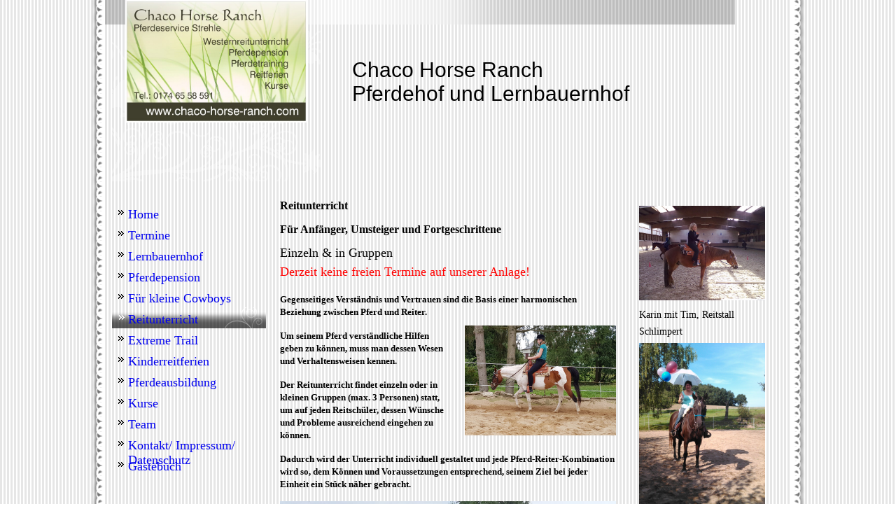

--- FILE ---
content_type: text/html; charset=utf-8
request_url: http://pferdehof-niederschoena.de/Reitunterricht
body_size: 37019
content:
<!DOCTYPE html><html><head><meta http-equiv="Content-Type" content="text/html; charset=UTF-8"><title>Chaco Horse Ranch Pferdehof Niederschöna Pferdeservice Strehle - Reitunterricht</title><meta name="keywords" content="Pferde Hof Niederschöna, Sachsen, Freiberg, Chaco Horse Ranch, Pferdeservice Strehle, Pferdehof, Pferde, Reiten, Bodenarbeit, Kurse"><link href="https://chaco-horse-ranch.com/Reitunterricht" rel="canonical"><meta content="Chaco Horse Ranch Pferdehof Niederschöna Pferdeservice Strehle - Reitunterricht" property="og:title"><meta content="website" property="og:type"><meta content="https://chaco-horse-ranch.com/Reitunterricht" property="og:url"><meta content="http://pferdehof-niederschoena.de/.cm4all/uproc.php/0/preview_1.jfif" property="og:image"/><script>
              window.beng = window.beng || {};
              window.beng.env = {
                language: "en",
                country: "US",
                mode: "deploy",
                context: "page",
                pageId: "000000206224",
                skeletonId: "",
                scope: "HTO01FLQSYJB",
                isProtected: false,
                navigationText: "Reitunterricht",
                instance: "1",
                common_prefix: "https://homepagedesigner.telekom.de",
                design_common: "https://homepagedesigner.telekom.de/beng/designs/",
                design_template: "reseller/1000003/telekom_mv_210",
                path_design: "https://homepagedesigner.telekom.de/beng/designs/data/reseller/1000003/telekom_mv_210/",
                path_res: "https://homepagedesigner.telekom.de/res/",
                path_bengres: "https://homepagedesigner.telekom.de/beng/res/",
                masterDomain: "",
                preferredDomain: "",
                preprocessHostingUri: function(uri) {
                  
                    return uri || "";
                  
                },
                hideEmptyAreas: false
              };
            </script><script xmlns="http://www.w3.org/1999/xhtml" src="https://homepagedesigner.telekom.de/cm4all-beng-proxy/beng-proxy.js">;</script><link xmlns="http://www.w3.org/1999/xhtml" rel="stylesheet" href="https://homepagedesigner.telekom.de/.cm4all/e/static/3rdparty/font-awesome/css/font-awesome.min.css"></link><link rel="stylesheet" type="text/css" href="//homepagedesigner.telekom.de/.cm4all/res/static/libcm4all-js-widget/3.89.7/css/widget-runtime.css"/>

<link rel="stylesheet" type="text/css" href="//homepagedesigner.telekom.de/.cm4all/res/static/beng-editor/5.3.130/css/deploy.css"/>

<link rel="stylesheet" type="text/css" href="//homepagedesigner.telekom.de/.cm4all/res/static/libcm4all-js-widget/3.89.7/css/slideshow-common.css"/>

<script src="//homepagedesigner.telekom.de/.cm4all/res/static/jquery-1.7/jquery.js">;</script><script src="//homepagedesigner.telekom.de/.cm4all/res/static/prototype-1.7.3/prototype.js">;</script><script src="//homepagedesigner.telekom.de/.cm4all/res/static/jslib/1.4.1/js/legacy.js">;</script><script src="//homepagedesigner.telekom.de/.cm4all/res/static/libcm4all-js-widget/3.89.7/js/widget-runtime.js">;</script>

<script src="//homepagedesigner.telekom.de/.cm4all/res/static/libcm4all-js-widget/3.89.7/js/slideshow-common.js">;</script>

<script src="//homepagedesigner.telekom.de/.cm4all/res/static/beng-editor/5.3.130/js/deploy.js">;</script>

<script>
                (function() {
                  var mobileAgent = MobileBrowserSwitch.isMobileAgent(navigator.userAgent);
                  if (mobileAgent) {
                    var url = window.location.pathname;
                    if (url.endsWith("/")) {
                      url = url.substring(0, url.length - 1);
                    }
                    if (url.endsWith("/index.php")) {
                      url = url.substring(0, url.length - 10);
                    }
                    if (!/1,auth,8,1$/.test(url) && !/1%2Cauth%2C8%2C1$/.test(url)) {
                      url += "/mobile/";
                      window.location.pathname = url;
                    }
                  }
                })();
              </script><link xmlns="http://www.w3.org/1999/xhtml"  rel="stylesheet" type="text/css" href="https://homepagedesigner.telekom.de/.cm4all/designs/static/reseller/1000003/telekom_mv_210/1561385247.61/css/main.css"></link><!--[if lt IE 7]>
			<link rel="stylesheet" type="text/css" href="https://homepagedesigner.telekom.de/beng/designs/data/reseller/1000003/telekom_mv_210/css/ie6.css"/>
		<![endif]--><link href="/.cm4all/handler.php/vars.css?v=20231225204005" type="text/css" rel="stylesheet"><style type="text/css">.cm-logo {background-image: url("/.cm4all/uproc.php/0/preview.jfif?_=17248ac4d18");
        background-position: 4% 0%;
background-size: auto 65%;
background-repeat: no-repeat;
      }</style><script type="text/javascript">window.cmLogoWidgetId = "DUMMY_cm4all_com_widgets_Logo_3ef9d137";
            window.cmLogoGetCommonWidget = function (){
                return new cm4all.Common.Widget({
            base    : "/Reitunterricht",
            session : "",
            frame   : "",
            path    : "DUMMY_cm4all_com_widgets_Logo_3ef9d137"
        })
            };
            window.logoConfiguration = {
                "cm-logo-x" : "4%",
        "cm-logo-y" : "0%",
        "cm-logo-v" : "2.0",
        "cm-logo-w" : "auto",
        "cm-logo-h" : "65%",
        "cm-logo-di" : "reseller/1000003/telekom_mv_210",
        "cm-logo-u" : "uro-service://",
        "cm-logo-k" : "%7B%22serviceId%22%3A%220%22%2C%22path%22%3A%22%2F%22%2C%22name%22%3A%22preview.jfif%22%2C%22type%22%3A%22application%2Foctet-stream%22%2C%22size%22%3A67188%2C%22start%22%3A%2217248ac4d18%22%7D",
        "cm-logo-bc" : "",
        "cm-logo-ln" : "/Home",
        "cm-logo-ln$" : "home",
        "cm-logo-hi" : false
        ,
        _logoBaseUrl : "uro-service:\/\/",
        _logoPath : "%7B%22serviceId%22%3A%220%22%2C%22path%22%3A%22%2F%22%2C%22name%22%3A%22preview.jfif%22%2C%22type%22%3A%22application%2Foctet-stream%22%2C%22size%22%3A67188%2C%22start%22%3A%2217248ac4d18%22%7D"
        };
            jQuery(document).ready(function() {
                var href = (beng.env.mode == "deploy" ? "/" : "/Home");
                jQuery(".cm-logo").wrap("<a style='text-decoration: none;' href='" + href + "'></a>");
            });
            
          jQuery(document).ready(function() {
            var logoElement = jQuery(".cm-logo");
            logoElement.attr("role", "img");
            logoElement.attr("tabindex", "0");
            logoElement.attr("aria-label", "logo");
          });
        </script><link rel="shortcut icon" type="image/png" href="/.cm4all/sysdb/favicon/icon-32x32_5fbb838.png"/><link rel="shortcut icon" sizes="196x196" href="/.cm4all/sysdb/favicon/icon-196x196_5fbb838.png"/><link rel="apple-touch-icon" sizes="180x180" href="/.cm4all/sysdb/favicon/icon-180x180_5fbb838.png"/><link rel="apple-touch-icon" sizes="120x120" href="/.cm4all/sysdb/favicon/icon-120x120_5fbb838.png"/><link rel="apple-touch-icon" sizes="152x152" href="/.cm4all/sysdb/favicon/icon-152x152_5fbb838.png"/><link rel="apple-touch-icon" sizes="76x76" href="/.cm4all/sysdb/favicon/icon-76x76_5fbb838.png"/><meta name="msapplication-square70x70logo" content="/.cm4all/sysdb/favicon/icon-70x70_5fbb838.png"/><meta name="msapplication-square150x150logo" content="/.cm4all/sysdb/favicon/icon-150x150_5fbb838.png"/><meta name="msapplication-square310x310logo" content="/.cm4all/sysdb/favicon/icon-310x310_5fbb838.png"/><link rel="shortcut icon" type="image/png" href="/.cm4all/sysdb/favicon/icon-48x48_5fbb838.png"/><link rel="shortcut icon" type="image/png" href="/.cm4all/sysdb/favicon/icon-96x96_5fbb838.png"/><style id="cm_table_styles"></style><style id="cm_background_queries"></style><script type="application/x-cm4all-cookie-consent" data-code=""></script></head><body ondrop="return false;" class=" device-desktop cm-deploy cm-deploy-342 cm-deploy-4x"><div class="cm-background" data-cm-qa-bg="image"></div><div class="cm-background-video" data-cm-qa-bg="video"></div><div class="cm-background-effects" data-cm-qa-bg="effect"></div><div xmlns="http://www.w3.org/1999/xhtml" xmlns:c="http://cm4all.com/ng/widget" id="page"><div id="page_inner"><div id="header" class="clearfix"><div class="cm-kv-0 kv"> </div><div id="logo" class="cm-logo"> </div><h1 style="visibility:visible;top:61px;left:353px;width:425px;height:74px;"><span xmlns="" style="color: #000000; font-size: 0px;"><strong>Pferdehof Niederschöna<br></strong></span><span xmlns="" style="font-size: 30px; font-weight: normal; font-family: Tahoma, Geneva, sans-serif;">Chaco Horse Ranch      Pferdehof und Lernbauernhof </span></h1><a class="cm_headerlink" style="display:block;" href="/"></a></div><div id="content_wrapper" class="clearfix"><div id="main_color"><div id="content_left_wrapper"><div id="content_left"><div id="cm_navigation"><ul xmlns="" id="cm_mainnavigation"><li id="cm_navigation_pid_206139"><a title="Home" href="/Home" class="cm_anchor">Home</a></li><li id="cm_navigation_pid_1108985"><a title="Termine" href="/Termine" class="cm_anchor">Termine</a></li><li id="cm_navigation_pid_1107710"><a title="Lernbauernhof" href="/Lernbauernhof" class="cm_anchor">Lernbauernhof</a></li><li id="cm_navigation_pid_226445"><a title="Pferdepension" href="/Pferdepension" class="cm_anchor">Pferdepension</a></li><li id="cm_navigation_pid_225421" class="cm_has_subnavigation"><a title="Für kleine Cowboys " href="/Fuer-kleine-Cowboys" class="cm_anchor">Für kleine Cowboys </a></li><li id="cm_navigation_pid_206224" class="cm_current"><a title="Reitunterricht" href="/Reitunterricht" class="cm_anchor">Reitunterricht</a></li><li id="cm_navigation_pid_658143"><a title="Extreme Trail" href="/Extreme-Trail" class="cm_anchor">Extreme Trail</a></li><li id="cm_navigation_pid_887572"><a title="Kinderreitferien" href="/Kinderreitferien" class="cm_anchor">Kinderreitferien</a></li><li id="cm_navigation_pid_214760"><a title="Pferdeausbildung" href="/Pferdeausbildung" class="cm_anchor">Pferdeausbildung</a></li><li id="cm_navigation_pid_214761"><a title="Kurse" href="/Kurse" class="cm_anchor">Kurse</a></li><li id="cm_navigation_pid_214759"><a title="Team" href="/Team" class="cm_anchor">Team</a></li><li id="cm_navigation_pid_392989" class="cm_has_subnavigation"><a title="Kontakt/ Impressum/ Datenschutz" href="/Kontakt-Impressum-Datenschutz" class="cm_anchor">Kontakt/ Impressum/ Datenschutz</a></li><li id="cm_navigation_pid_1777163"><a title="Gästebuch" href="/Gaestebuch" class="cm_anchor">Gästebuch</a></li></ul></div></div><div id="content_left_2"><div id="widgetbar_page_left_2" data-cm-hintable="yes"><p xmlns=""> </p></div><div id="widgetbar_site_left_2" data-cm-hintable="yes"><p xmlns="">Chaco Horse Ranch - Pferdeservice Strehle</p><p xmlns="">Untere Dorfstr. 43</p><p xmlns="">09633 Niederschöna </p><div xmlns="" id="widgetcontainer_CMTOI_cm4all_com_widgets_FaceBookToi_13059787" class="
				    cm_widget_block
					cm_widget cm4all_com_widgets_FaceBook cm_widget_block_center" style="width:100%; max-width:100%; height:236px; "><div class="cm_widget_anchor"><a name="CMTOI_cm4all_com_widgets_FaceBookToi_13059787" id="widgetanchor_CMTOI_cm4all_com_widgets_FaceBookToi_13059787"><!--cm4all.com.widgets.FaceBook--></a></div><a class="cm4all-cookie-consent"   href="/Reitunterricht;focus=CMTOI_cm4all_com_widgets_FaceBookToi_13059787&amp;frame=CMTOI_cm4all_com_widgets_FaceBookToi_13059787" data-wcid="cm4all.com.widgets.FaceBook" data-wiid="CMTOI_cm4all_com_widgets_FaceBookToi_13059787" data-lazy="true" data-thirdparty="true" data-statistics="false" rel="nofollow" data-blocked="true"><!--CMTOI_cm4all_com_widgets_FaceBookToi_13059787--></a></div></div></div><div class="clearer"> </div></div><div id="content_main_wrapper"><div id="content_main" data-cm-hintable="yes"><h1 xmlns="">Reitunterricht</h1><h1 xmlns="">Für Anfänger, Umsteiger und Fortgeschrittene</h1><p xmlns=""><span style="font-size: large;">Einzeln &amp; in Gruppen</span><span style="font-size: medium;"> </span></p><p xmlns=""><span style="color: #ff0000; font-size: large;">Derzeit keine freien Termine auf unserer Anlage! </span><br></p><h1 xmlns=""><span style='font-family: "Neuer Schriftname"; font-size: small;'>Gegenseitiges Verständnis und Vertrauen sind die Basis einer harmonischen Beziehung zwischen Pferd und Reiter.</span></h1><div xmlns="" class="clearFloating" style="clear:both;height: 0px; width: auto;"></div><div xmlns="" id="widgetcontainer_TKOMSI_cm4all_com_widgets_UroPhoto_22202154" class="cm_widget cm4all_com_widgets_UroPhoto cm_widget_float_right" style="width:45%; max-width:2696px; "><div class="cm_widget_anchor"><a name="TKOMSI_cm4all_com_widgets_UroPhoto_22202154" id="widgetanchor_TKOMSI_cm4all_com_widgets_UroPhoto_22202154"><!--cm4all.com.widgets.UroPhoto--></a></div><div xmlns="http://www.w3.org/1999/xhtml" data-uro-type="image" style="width:100%;height:100%;" id="uroPhotoOuterTKOMSI_cm4all_com_widgets_UroPhoto_22202154">            <picture><source srcset="/.cm4all/uproc.php/0/.20200524_222921.jpg/picture-1600?_=172486610a0 1x, /.cm4all/uproc.php/0/.20200524_222921.jpg/picture-2600?_=172486610a0 2x" media="(min-width:800px)"><source srcset="/.cm4all/uproc.php/0/.20200524_222921.jpg/picture-1200?_=172486610a0 1x, /.cm4all/uproc.php/0/.20200524_222921.jpg/picture-1600?_=172486610a0 2x" media="(min-width:600px)"><source srcset="/.cm4all/uproc.php/0/.20200524_222921.jpg/picture-800?_=172486610a0 1x, /.cm4all/uproc.php/0/.20200524_222921.jpg/picture-1200?_=172486610a0 2x" media="(min-width:400px)"><source srcset="/.cm4all/uproc.php/0/.20200524_222921.jpg/picture-400?_=172486610a0 1x, /.cm4all/uproc.php/0/.20200524_222921.jpg/picture-800?_=172486610a0 2x" media="(min-width:200px)"><source srcset="/.cm4all/uproc.php/0/.20200524_222921.jpg/picture-200?_=172486610a0 1x, /.cm4all/uproc.php/0/.20200524_222921.jpg/picture-400?_=172486610a0 2x" media="(min-width:100px)"><img src="/.cm4all/uproc.php/0/.20200524_222921.jpg/picture-200?_=172486610a0" data-uro-original="/.cm4all/uproc.php/0/20200524_222921.jpg?_=172486610a0" onerror="uroGlobal().util.error(this, '', 'uro-widget')" data-uro-width="2696" data-uro-height="1960" alt="" style="width:100%;" title="" loading="lazy"></picture>
<span></span></div></div><h1 xmlns=""><span style="font-size: small;">Um seinem Pferd verständliche Hilfen geben zu können, muss man dessen Wesen und Verhaltensweisen kennen.</span></h1><h1 xmlns=""><span style="font-size: small;">Der Reitunterricht findet einzeln oder in kleinen Gruppen (max. 3 Personen) statt, um auf jeden Reitschüler, dessen Wünsche und Probleme </span><span style="font-size: small;">ausreichend eingehen zu können.</span></h1><h1 xmlns=""><span style="font-size: small;">Dadurch wird der Unterricht individuell gestaltet und jede Pferd-Reiter-Kombination wird so, dem Können und Voraussetzungen entsprechend, seinem Ziel bei jeder Einheit ein Stück näher gebracht.</span></h1><div xmlns="" class="clearFloating" style="clear:both;height: 0px; width: auto;"></div><div xmlns="" id="widgetcontainer_CMTOI_cm4all_com_widgets_PhotoToi_12327248" class="
				    cm_widget_block
					cm_widget cm4all_com_widgets_PhotoToi cm_widget_block_center" style="width:100%; max-width:800px; "><div class="cm_widget_anchor"><a name="CMTOI_cm4all_com_widgets_PhotoToi_12327248" id="widgetanchor_CMTOI_cm4all_com_widgets_PhotoToi_12327248"><!--cm4all.com.widgets.PhotoToi--></a></div><img title="" alt="" src="//homepagedesigner.telekom.de/imageprocessor/processor.cls/CMTOI/cm4all/com/widgets/PhotoToi/12/32/72/48/141a644b788/scale_960_0%3Bdonotenlarge/141a644b788" style="display:block;border:0px;" width="100%" onerror="this.style.display = 'none';" /></div><h1 xmlns="">Schnuppertage/ Schnupperkurse</h1><h1 xmlns=""><span style="font-size: 13px; font-weight: bold; font-family: Tahoma, Geneva, sans-serif;">Sie haben bisher keine Erfahrung mit Pferden, möchten aber gern mehr über diese schönen Tiere lernen, mehr über den richtigen Umgang erfahren? </span></h1><h1 xmlns=""><span style="font-size: 13px; font-weight: bold; font-family: Tahoma, Geneva, sans-serif;">Sie haben einmal schlechte Erfahrungen mit Pferden gemacht und trauen sich nicht mehr aufs Pferd? </span></h1><h1 xmlns=""><span style="font-size: 13px; font-weight: bold; font-family: Tahoma, Geneva, sans-serif;"><strong>Sie sind Reitanfänger und scheuen sich vor großen Reitschulen mit viel Schulbetrieb? </strong></span></h1><h1 xmlns=""><span style="font-size: 13px; font-weight: bold; font-family: Tahoma, Geneva, sans-serif;"><strong>Sie möchten mehr übers Westernreiten und Horsemanship erfahren? </strong></span></h1><p xmlns=""><strong><span style="font-size: 13px; font-family: Tahoma, Geneva, sans-serif;">Belegen Sie allein oder maximal zu zweit einen Schnupperkurs Westernreiten.  </span></strong><br></p><p xmlns=""><br></p><p xmlns=""><span style="font-size: 14px; font-weight: bold; font-family: Tahoma, Geneva, sans-serif;">Neu!!! Unterricht auf unserem Extreme Trail, mit eigenem Pferd oder Schulpferd, möglich.</span></p><div xmlns="" class="clearFloating" style="clear:both;height: 0px; width: auto;"></div><div xmlns="" id="widgetcontainer_TKOMSI_cm4all_com_widgets_Video_22202454" class="
				    cm_widget_block
					cm_widget cm4all_com_widgets_Video cm_widget_block_center" style="width:100%; max-width:100%; "><div class="cm_widget_anchor"><a name="TKOMSI_cm4all_com_widgets_Video_22202454" id="widgetanchor_TKOMSI_cm4all_com_widgets_Video_22202454"><!--cm4all.com.widgets.Video--></a></div><div style="text-align:center;"><div class="videoWidgetContainer"><div style="width:100%;height:100%;"><video poster="/.cm4all/uproc.php/0/.20200520_184412.mp4/poster?_=1723c8395a0" onerror="uroGlobal().util.error(this, '', 'uro-widget')" data-uro-width="1280" data-uro-height="720" style="width:100%;height:auto;" controls="true" preload="none"><source src="/.cm4all/uproc.php/0/.20200520_184412.mp4/video.mp4?_=1723c8395a0" type="video/mp4"><img src="/.cm4all/uproc.php/0/.20200520_184412.mp4/poster?_=1723c8395a0" style="width:100%;height:auto;" controls="true" preload="none"></video></div><div style="max-width:100%;" class="cm-image-caption"></div></div></div></div><div xmlns="" id="cm_bottom_clearer" style="clear: both;" contenteditable="false"></div></div></div><div id="content_right_wrapper"><div id="content_right"><div id="widgetbar_page_right_1" data-cm-hintable="yes"><div xmlns="" id="widgetcontainer_CMTOI_cm4all_com_widgets_PhotoToi_10709501" class="
				    cm_widget_block
					cm_widget cm4all_com_widgets_PhotoToi cm_widget_block_center" style="width:100%; max-width:180px; "><div class="cm_widget_anchor"><a name="CMTOI_cm4all_com_widgets_PhotoToi_10709501" id="widgetanchor_CMTOI_cm4all_com_widgets_PhotoToi_10709501"><!--cm4all.com.widgets.PhotoToi--></a></div><img title="" alt="" src="//homepagedesigner.telekom.de/imageprocessor/processor.cls/CMTOI/cm4all/com/widgets/PhotoToi/10/70/95/01/1394daf5221/scale_1200_0%3Bdonotenlarge/1394daf5221" style="display:block;border:0px;" width="100%" onerror="this.style.display = 'none';" /><p style="margin-top: 0.5em;text-align:left;"><span style="font-size: 90%;" class="cm-image-caption">Karin mit Tim, Reitstall Schlimpert</span></p></div><div xmlns="" id="widgetcontainer_DUMMY_cm4all_com_widgets_PhotoToi_0db169e3" class="
				    cm_widget_block
					cm_widget cm4all_com_widgets_PhotoToi cm_widget_block_center" style="width:100%; max-width:180px; "><div class="cm_widget_anchor"><a name="DUMMY_cm4all_com_widgets_PhotoToi_0db169e3" id="widgetanchor_DUMMY_cm4all_com_widgets_PhotoToi_0db169e3"><!--cm4all.com.widgets.PhotoToi--></a></div><img title="" alt="" src="//homepagedesigner.telekom.de/imageprocessor/processor.cls/DUMMY/cm4all/com/widgets/PhotoToi/0d/b1/69/e3/IMG153.jpg/scale_960_0%3Bdonotenlarge/IMG153.jpg" style="display:block;border:0px;" width="100%" onerror="this.style.display = 'none';" /><p style="margin-top: 0.5em;text-align:left;"><span style="font-size: 90%;" class="cm-image-caption">Marina mit Jantra, Pensionsstall Rosentalhof</span></p></div><div xmlns="" id="widgetcontainer_TKOMSI_cm4all_com_widgets_UroPhoto_22329863" class="
				    cm_widget_block
					cm_widget cm4all_com_widgets_UroPhoto cm_widget_block_center" style="width:100%; max-width:1200px; "><div class="cm_widget_anchor"><a name="TKOMSI_cm4all_com_widgets_UroPhoto_22329863" id="widgetanchor_TKOMSI_cm4all_com_widgets_UroPhoto_22329863"><!--cm4all.com.widgets.UroPhoto--></a></div><div xmlns="http://www.w3.org/1999/xhtml" data-uro-type="image" style="width:100%;height:100%;" id="uroPhotoOuterTKOMSI_cm4all_com_widgets_UroPhoto_22329863">            <picture><source srcset="/.cm4all/uproc.php/0/.20200614_145338.jpg/picture-1600?_=172b2ead938 1x, /.cm4all/uproc.php/0/.20200614_145338.jpg/picture-2600?_=172b2ead938 2x" media="(min-width:800px)"><source srcset="/.cm4all/uproc.php/0/.20200614_145338.jpg/picture-1200?_=172b2ead938 1x, /.cm4all/uproc.php/0/.20200614_145338.jpg/picture-1600?_=172b2ead938 2x" media="(min-width:600px)"><source srcset="/.cm4all/uproc.php/0/.20200614_145338.jpg/picture-800?_=172b2ead938 1x, /.cm4all/uproc.php/0/.20200614_145338.jpg/picture-1200?_=172b2ead938 2x" media="(min-width:400px)"><source srcset="/.cm4all/uproc.php/0/.20200614_145338.jpg/picture-400?_=172b2ead938 1x, /.cm4all/uproc.php/0/.20200614_145338.jpg/picture-800?_=172b2ead938 2x" media="(min-width:200px)"><source srcset="/.cm4all/uproc.php/0/.20200614_145338.jpg/picture-200?_=172b2ead938 1x, /.cm4all/uproc.php/0/.20200614_145338.jpg/picture-400?_=172b2ead938 2x" media="(min-width:100px)"><img src="/.cm4all/uproc.php/0/.20200614_145338.jpg/picture-200?_=172b2ead938" data-uro-original="/.cm4all/uproc.php/0/20200614_145338.jpg?_=172b2ead938" onerror="uroGlobal().util.error(this, '', 'uro-widget')" data-uro-width="1200" data-uro-height="1238" alt="" style="width:100%;" title="" loading="lazy"></picture>
<span></span></div></div></div><div id="widgetbar_site_right_1" data-cm-hintable="yes"><p xmlns=""><br></p><p xmlns=""> </p><div xmlns="" id="widgetcontainer_TKOMSI_cm4all_com_widgets_UroPhoto_26243453" class="
				    cm_widget_block
					cm_widget cm4all_com_widgets_UroPhoto cm_widget_block_center" style="width:100%; max-width:221px; "><div class="cm_widget_anchor"><a name="TKOMSI_cm4all_com_widgets_UroPhoto_26243453" id="widgetanchor_TKOMSI_cm4all_com_widgets_UroPhoto_26243453"><!--cm4all.com.widgets.UroPhoto--></a></div><div xmlns="http://www.w3.org/1999/xhtml" data-uro-type="image" style="width:100%;height:100%;" id="uroPhotoOuterTKOMSI_cm4all_com_widgets_UroPhoto_26243453">            <picture><source srcset="/.cm4all/uproc.php/0/.holzscheiben_1.jpg/picture-1600?_=187c84c2389 1x, /.cm4all/uproc.php/0/.holzscheiben_1.jpg/picture-2600?_=187c84c2389 2x" media="(min-width:800px)"><source srcset="/.cm4all/uproc.php/0/.holzscheiben_1.jpg/picture-1200?_=187c84c2389 1x, /.cm4all/uproc.php/0/.holzscheiben_1.jpg/picture-1600?_=187c84c2389 2x" media="(min-width:600px)"><source srcset="/.cm4all/uproc.php/0/.holzscheiben_1.jpg/picture-800?_=187c84c2389 1x, /.cm4all/uproc.php/0/.holzscheiben_1.jpg/picture-1200?_=187c84c2389 2x" media="(min-width:400px)"><source srcset="/.cm4all/uproc.php/0/.holzscheiben_1.jpg/picture-400?_=187c84c2389 1x, /.cm4all/uproc.php/0/.holzscheiben_1.jpg/picture-800?_=187c84c2389 2x" media="(min-width:200px)"><source srcset="/.cm4all/uproc.php/0/.holzscheiben_1.jpg/picture-200?_=187c84c2389 1x, /.cm4all/uproc.php/0/.holzscheiben_1.jpg/picture-400?_=187c84c2389 2x" media="(min-width:100px)"><img src="/.cm4all/uproc.php/0/.holzscheiben_1.jpg/picture-200?_=187c84c2389" data-uro-original="/.cm4all/uproc.php/0/holzscheiben_1.jpg?_=187c84c2389" onerror="uroGlobal().util.error(this, '', 'uro-widget')" data-uro-width="221" data-uro-height="166" alt="" style="width:100%;" title="" loading="lazy"></picture>
<span></span></div></div><div xmlns="" id="widgetcontainer_TKOMSI_cm4all_com_widgets_UroPhoto_26253844" class="
				    cm_widget_block
					cm_widget cm4all_com_widgets_UroPhoto cm_widget_block_center" style="width:100%; max-width:4032px; "><div class="cm_widget_anchor"><a name="TKOMSI_cm4all_com_widgets_UroPhoto_26253844" id="widgetanchor_TKOMSI_cm4all_com_widgets_UroPhoto_26253844"><!--cm4all.com.widgets.UroPhoto--></a></div><div xmlns="http://www.w3.org/1999/xhtml" data-uro-type="image" style="width:100%;height:100%;" id="uroPhotoOuterTKOMSI_cm4all_com_widgets_UroPhoto_26253844">            <picture><source srcset="/.cm4all/uproc.php/0/.20200825_100449.jpg/picture-1600?_=187eaaf4218 1x, /.cm4all/uproc.php/0/.20200825_100449.jpg/picture-2600?_=187eaaf4218 2x" media="(min-width:800px)"><source srcset="/.cm4all/uproc.php/0/.20200825_100449.jpg/picture-1200?_=187eaaf4218 1x, /.cm4all/uproc.php/0/.20200825_100449.jpg/picture-1600?_=187eaaf4218 2x" media="(min-width:600px)"><source srcset="/.cm4all/uproc.php/0/.20200825_100449.jpg/picture-800?_=187eaaf4218 1x, /.cm4all/uproc.php/0/.20200825_100449.jpg/picture-1200?_=187eaaf4218 2x" media="(min-width:400px)"><source srcset="/.cm4all/uproc.php/0/.20200825_100449.jpg/picture-400?_=187eaaf4218 1x, /.cm4all/uproc.php/0/.20200825_100449.jpg/picture-800?_=187eaaf4218 2x" media="(min-width:200px)"><source srcset="/.cm4all/uproc.php/0/.20200825_100449.jpg/picture-200?_=187eaaf4218 1x, /.cm4all/uproc.php/0/.20200825_100449.jpg/picture-400?_=187eaaf4218 2x" media="(min-width:100px)"><img src="/.cm4all/uproc.php/0/.20200825_100449.jpg/picture-200?_=187eaaf4218" data-uro-original="/.cm4all/uproc.php/0/20200825_100449.jpg?_=187eaaf4218" onerror="uroGlobal().util.error(this, '', 'uro-widget')" data-uro-width="4032" data-uro-height="1960" alt="" style="width:100%;" title="" loading="lazy"></picture>
<span></span></div></div><p xmlns="">Fragen Sie nach!!!</p><p xmlns=""> 0174/ 65 58 591</p><p xmlns=""> </p><p xmlns=""> </p><p xmlns=""> </p></div></div></div><div class="clearer"> </div></div></div><div id="footer" data-cm-hintable="yes">© Pferdeservice Strehle  Tel.: 0174 65 58 591  </div></div></div><div class="cm_widget_anchor"><a name="TKOMSI_cm4all_com_widgets_CookiePolicy_22185679" id="widgetanchor_TKOMSI_cm4all_com_widgets_CookiePolicy_22185679"><!--cm4all.com.widgets.CookiePolicy--></a></div><div style="display:none" class="cm-wp-container cm4all-cookie-policy-placeholder-template"><div class="cm-wp-header"><h4 class="cm-wp-header__headline">Externe Inhalte</h4><p class="cm-wp-header__text">Die an dieser Stelle vorgesehenen Inhalte können aufgrund Ihrer aktuellen <a class="cm-wp-header__link" href="#" onclick="openCookieSettings();return false;">Cookie-Einstellungen</a> nicht angezeigt werden.</p></div><div class="cm-wp-content"><div class="cm-wp-content__control"><label aria-checked="false" role="switch" tabindex="0" class="cm-wp-content-switcher"><input tabindex="-1" type="checkbox" class="cm-wp-content-switcher__checkbox" /><span class="cm-wp-content-switcher__label">Drittanbieter-Inhalte</span></label></div><p class="cm-wp-content__text">Diese Webseite bietet möglicherweise Inhalte oder Funktionalitäten an, die von Drittanbietern eigenverantwortlich zur Verfügung gestellt werden. Diese Drittanbieter können eigene Cookies setzen, z.B. um die Nutzeraktivität zu verfolgen oder ihre Angebote zu personalisieren und zu optimieren.</p></div></div><div aria-labelledby="cookieSettingsDialogTitle" role="dialog" style="position: fixed;" class="cm-cookie-container cm-hidden" id="cookieSettingsDialog"><div class="cm-cookie-header"><h4 id="cookieSettingsDialogTitle" class="cm-cookie-header__headline">Cookie-Einstellungen</h4><div autofocus="autofocus" tabindex="0" role="button" class="cm-cookie-header__close-button" title="Schließen"></div></div><div aria-describedby="cookieSettingsDialogContent" class="cm-cookie-content"><p id="cookieSettingsDialogContent" class="cm-cookie-content__text">Diese Webseite verwendet Cookies, um Besuchern ein optimales Nutzererlebnis zu bieten. Bestimmte Inhalte von Drittanbietern werden nur angezeigt, wenn die entsprechende Option aktiviert ist. Die Datenverarbeitung kann dann auch in einem Drittland erfolgen. Weitere Informationen hierzu in der Datenschutzerklärung.</p><div class="cm-cookie-content__controls"><div class="cm-cookie-controls-container"><div class="cm-cookie-controls cm-cookie-controls--essential"><div class="cm-cookie-flex-wrapper"><label aria-details="cookieSettingsEssentialDetails" aria-labelledby="cookieSettingsEssentialLabel" aria-checked="true" role="switch" tabindex="0" class="cm-cookie-switch-wrapper"><input tabindex="-1" id="cookieSettingsEssential" type="checkbox" disabled="disabled" checked="checked" /><span></span></label><div class="cm-cookie-expand-wrapper"><span id="cookieSettingsEssentialLabel">Technisch notwendige</span><div tabindex="0" aria-controls="cookieSettingsEssentialDetails" aria-expanded="false" role="button" class="cm-cookie-content-expansion-button" title="Erweitern / Zuklappen"></div></div></div><div class="cm-cookie-content-expansion-text" id="cookieSettingsEssentialDetails">Diese Cookies sind zum Betrieb der Webseite notwendig, z.B. zum Schutz vor Hackerangriffen und zur Gewährleistung eines konsistenten und der Nachfrage angepassten Erscheinungsbilds der Seite.</div></div><div class="cm-cookie-controls cm-cookie-controls--statistic"><div class="cm-cookie-flex-wrapper"><label aria-details="cookieSettingsStatisticsDetails" aria-labelledby="cookieSettingsStatisticsLabel" aria-checked="false" role="switch" tabindex="0" class="cm-cookie-switch-wrapper"><input tabindex="-1" id="cookieSettingsStatistics" type="checkbox" /><span></span></label><div class="cm-cookie-expand-wrapper"><span id="cookieSettingsStatisticsLabel">Analytische</span><div tabindex="0" aria-controls="cookieSettingsStatisticsDetails" aria-expanded="false" role="button" class="cm-cookie-content-expansion-button" title="Erweitern / Zuklappen"></div></div></div><div class="cm-cookie-content-expansion-text" id="cookieSettingsStatisticsDetails">Diese Cookies werden verwendet, um das Nutzererlebnis weiter zu optimieren. Hierunter fallen auch Statistiken, die dem Webseitenbetreiber von Drittanbietern zur Verfügung gestellt werden, sowie die Ausspielung von personalisierter Werbung durch die Nachverfolgung der Nutzeraktivität über verschiedene Webseiten.</div></div><div class="cm-cookie-controls cm-cookie-controls--third-party"><div class="cm-cookie-flex-wrapper"><label aria-details="cookieSettingsThirdpartyDetails" aria-labelledby="cookieSettingsThirdpartyLabel" aria-checked="false" role="switch" tabindex="0" class="cm-cookie-switch-wrapper"><input tabindex="-1" id="cookieSettingsThirdparty" type="checkbox" /><span></span></label><div class="cm-cookie-expand-wrapper"><span id="cookieSettingsThirdpartyLabel">Drittanbieter-Inhalte</span><div tabindex="0" aria-controls="cookieSettingsThirdpartyDetails" aria-expanded="false" role="button" class="cm-cookie-content-expansion-button" title="Erweitern / Zuklappen"></div></div></div><div class="cm-cookie-content-expansion-text" id="cookieSettingsThirdpartyDetails">Diese Webseite bietet möglicherweise Inhalte oder Funktionalitäten an, die von Drittanbietern eigenverantwortlich zur Verfügung gestellt werden. Diese Drittanbieter können eigene Cookies setzen, z.B. um die Nutzeraktivität zu verfolgen oder ihre Angebote zu personalisieren und zu optimieren.</div></div></div><div class="cm-cookie-content-button"><div tabindex="0" role="button" onclick="rejectAllCookieTypes(); setTimeout(saveCookieSettings, 400);" class="cm-cookie-button cm-cookie-content-button--reject-all"><span>Ablehnen</span></div><div tabindex="0" role="button" onclick="selectAllCookieTypes(); setTimeout(saveCookieSettings, 400);" class="cm-cookie-button cm-cookie-content-button--accept-all"><span>Alle akzeptieren</span></div><div tabindex="0" role="button" onclick="saveCookieSettings();" class="cm-cookie-button cm-cookie-content-button--save"><span>Speichern</span></div></div></div></div><div class="cm-cookie-footer"><a rel="noreferrer noopener nofollow" target="_blank" href="https://homepagedesigner.telekom.de/.cm4all/s/cookiepolicy?rid=1000003&amp;lc=de_DE" class="cm-cookie-footer__link">Mehr Informationen</a></div></div><script type="text/javascript">
      Common.loadCss("/.cm4all/widgetres.php/cm4all.com.widgets.CookiePolicy/show.css?v=3.3.29");
    </script><script data-tracking="true" data-cookie-settings-enabled="true" src="https://homepagedesigner.telekom.de/.cm4all/widgetres.php/cm4all.com.widgets.CookiePolicy/show.js?v=3.3.29" defer="defer" id="cookieSettingsScript"></script><noscript ><div style="position:absolute;bottom:0;" id="statdiv"><img alt="" height="1" width="1" src="https://homepagedesigner.telekom.de/.cm4all/_pixel.img?site=1655265-QQHNd6Um&amp;page=pid_206224&amp;path=%2FReitunterricht&amp;nt=Reitunterricht"/></div></noscript><script  type="text/javascript">//<![CDATA[
            document.body.insertAdjacentHTML('beforeend', '<div style="position:absolute;bottom:0;" id="statdiv"><img alt="" height="1" width="1" src="https://homepagedesigner.telekom.de/.cm4all/_pixel.img?site=1655265-QQHNd6Um&amp;page=pid_206224&amp;path=%2FReitunterricht&amp;nt=Reitunterricht&amp;domain='+escape(document.location.hostname)+'&amp;ref='+escape(document.referrer)+'"/></div>');
        //]]></script><div xmlns="http://www.w3.org/1999/xhtml" class="cm-smart-access-button"><div class="scaler"><i class="fa fa-th" aria-hidden="true"></i></div></div><div xmlns="http://www.w3.org/1999/xhtml" class="cm-smart-access-menu num-buttons-3"><div class="protector"></div><div class="tiles"><a href="mailto:pferdeservice.strehle@googlemail.com" target=""><div class="tile mail"><div class="icon"><i class="fa fa-mail" aria-hidden="true"></i></div><div class="title">E-Mail</div></div></a><a href="tel:01746558591" target=""><div class="tile call"><div class="icon"><i class="fa fa-call" aria-hidden="true"></i></div><div class="title">Anruf</div></div></a><a href="/Home" target=""><div class="tile map"><div class="icon"><i class="fa fa-map" aria-hidden="true"></i></div><div class="title">Karte</div></div></a></div></div><div style="display: none;" id="keyvisualWidgetVideosContainer"></div><style type="text/css">.cm-kv-0 {
background-color: transparent;
background-image: none;
background-position: 0px 0px;
background-size: 500px 215px;
background-repeat: no-repeat;
}
</style><style type="text/css">
			#keyvisual {
				overflow: hidden;
			}
			.kv-video-wrapper {
				width: 100%;
				height: 100%;
				position: relative;
			}
			</style><script type="text/javascript">
				jQuery(document).ready(function() {
					function moveTempVideos(slideshow, isEditorMode) {
						var videosContainer = document.getElementById('keyvisualWidgetVideosContainer');
						if (videosContainer) {
							while (videosContainer.firstChild) {
								var div = videosContainer.firstChild;
								var divPosition = div.className.substring('cm-kv-0-tempvideo-'.length);
								if (isEditorMode && parseInt(divPosition) > 1) {
									break;
								}
								videosContainer.removeChild(div);
								if (div.nodeType == Node.ELEMENT_NODE) {
									var pos = '';
									if (slideshow) {
										pos = '-' + divPosition;
									}
									var kv = document.querySelector('.cm-kv-0' + pos);
									if (kv) {
										if (!slideshow) {
											var wrapperDiv = document.createElement("div"); 
											wrapperDiv.setAttribute("class", "kv-video-wrapper");
											kv.insertBefore(wrapperDiv, kv.firstChild);
											kv = wrapperDiv;
										}
										while (div.firstChild) {
											kv.appendChild(div.firstChild);
										}
										if (!slideshow) {
											break;
										}
									}
								}
							}
						}
					}

					function kvClickAction(mode, href) {
						if (mode == 'internal') {
							if (!window.top.syntony || !/_home$/.test(window.top.syntony.bifmState)) {
								window.location.href = href;
							}
						} else if (mode == 'external') {
							var a = document.createElement('a');
							a.href = href;
							a.target = '_blank';
							a.rel = 'noreferrer noopener';
							a.click();
						}
					}

					var keyvisualElement = jQuery("[cm_type=keyvisual]");
					if(keyvisualElement.length == 0){
						keyvisualElement = jQuery("#keyvisual");
					}
					if(keyvisualElement.length == 0){
						keyvisualElement = jQuery("[class~=cm-kv-0]");
					}
				
						keyvisualElement.attr("role", "img");
						keyvisualElement.attr("tabindex", "0");
						keyvisualElement.attr("aria-label", "hauptgrafik");
					
					moveTempVideos(false, false);
					var video = document.querySelector('#keyvisual video');
					if (video) {
						video.play();
					}
				
			});
		</script></body></html>


--- FILE ---
content_type: text/css
request_url: https://homepagedesigner.telekom.de/.cm4all/designs/static/reseller/1000003/telekom_mv_210/1561385247.61/css/main.css
body_size: 868
content:
body{background:url('../img/BG_Kachel-Muster.png') 0 0 repeat;height:100%;min-height:100%;max-height:100%}
.clearer{clear:both}
#page{position:relative;width:1020px;text-align:left;margin:0 auto;background:url('../img/BG_Content_Kachel.png') 0 0 repeat-y}
#page_inner{position:relative;width:980px;margin-left:20px}
#page h1,#page h2,#page h3,#page h4,#page h5,#page h6{margin:1em 0 .7em 0}
#page p{line-height:1.5}
#content_wrapper{position:relative;overflow:auto;margin:0}
#main_color{position:relative;overflow:auto;margin:0;width:100%}
#content_left_wrapper{width:220px;float:left;padding:20px 0 20px 10px;overflow:hidden}
#content_left{padding:0;min-height:150px;float:left;width:220px}
#content_left_2{padding:0;margin:30px 20px 0 10px;float:left;width:180px}
#content_main_wrapper{float:left;margin:0;padding:0}
#content_main{width:480px;padding:0;margin:0 20px 0 20px;overflow:hidden}
#content_right_wrapper{width:200px;float:left;margin:20px 0 0 0;padding:0 0 0 5px}
#content_right{padding:0 0 0 5px;margin-left:3px}
#header{position:relative;margin:0;height:269px;text-align:left;background:url('../img/Maske_Head.png') 0 0 no-repeat}
#header h1,#page #header h1{font-size:1.2em;position:absolute;top:0;left:308px;margin:0}
#header h2,#page #header h2{font-size:1.1em;position:absolute;top:1.2em;margin:0}
#header #logo{background-repeat:no-repeat;position:absolute;width:100%;height:100%;top:0;left:0}
#header>div.kv{position:absolute;width:580px;height:216px;top:44px;left:310px;overflow:hidden}
#widgetbar_page_right_1,#widgetbar_site_right_1{width:180px;float:left;clear:left}
#widgetbar_page_left_2{width:180px;float:left;clear:left}
#widgetbar_site_left_2{width:180px;float:left;clear:left}
#widgetbar_page_left_2>ol,#widgetbar_page_left_2>ul,#widgetbar_site_left_2>ol,#widgetbar_site_left_2>ul{list-style-position:inside}
#widgetbar_page_right_1>ol,#widgetbar_page_right_1>ul,#widgetbar_site_right_1>ol,#widgetbar_site_right_1>ul{list-style-position:inside}
#cm_navigation{float:left;margin:0;width:100%;overflow:hidden}
#cm_navigation ul,#cm_navigation ul li{margin:0;list-style:none}
#cm_navigation ul li a{display:block;height:23px;text-decoration:none;font-size:1.1em;padding:7px 0 0 23px;background:transparent url('../img/Pfeil_off.gif') 9px 11px no-repeat}
#cm_navigation ul li a:hover{background:transparent url('../img/Navi_Button_Verlauf-Muster.png') top right no-repeat}
#cm_navigation ul li.cm_current{background:transparent url('../img/Navi_Button_Verlauf-Muster.png') top right no-repeat}
#cm_navigation ul li.cm_current a{background:transparent url('../img/Navi_Button_Verlauf-Muster.png') top right no-repeat}
#cm_navigation ul li.cm_current a:hover{background:0}
#cm_navigation ul li.cm_current ul li a{display:block;height:1.7em;text-decoration:none;font-size:.9em;background:0;border:0;font-weight:normal;padding:2px 0 0 40px}
#cm_navigation ul li.cm_current ul li a:hover{font-weight:bold;background:0}
#cm_navigation ul li.cm_current ul li.cm_current a{font-weight:bold;background:0}
#cm_navigation ul li.cm_current ul li.cm_current a:hover{font-weight:bold;background:0}
#footer{overflow:hidden;position:relative;padding:10px;text-align:center;font-size:.9em}